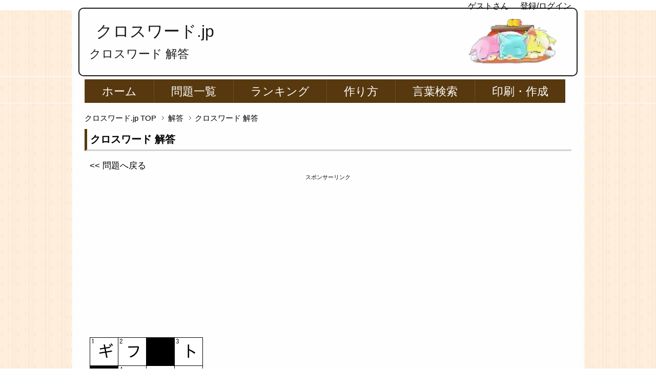

--- FILE ---
content_type: text/html; charset=utf-8
request_url: https://www.google.com/recaptcha/api2/aframe
body_size: 266
content:
<!DOCTYPE HTML><html><head><meta http-equiv="content-type" content="text/html; charset=UTF-8"></head><body><script nonce="3JIL19oNSclJLYEmSfTCYQ">/** Anti-fraud and anti-abuse applications only. See google.com/recaptcha */ try{var clients={'sodar':'https://pagead2.googlesyndication.com/pagead/sodar?'};window.addEventListener("message",function(a){try{if(a.source===window.parent){var b=JSON.parse(a.data);var c=clients[b['id']];if(c){var d=document.createElement('img');d.src=c+b['params']+'&rc='+(localStorage.getItem("rc::a")?sessionStorage.getItem("rc::b"):"");window.document.body.appendChild(d);sessionStorage.setItem("rc::e",parseInt(sessionStorage.getItem("rc::e")||0)+1);localStorage.setItem("rc::h",'1768648288089');}}}catch(b){}});window.parent.postMessage("_grecaptcha_ready", "*");}catch(b){}</script></body></html>